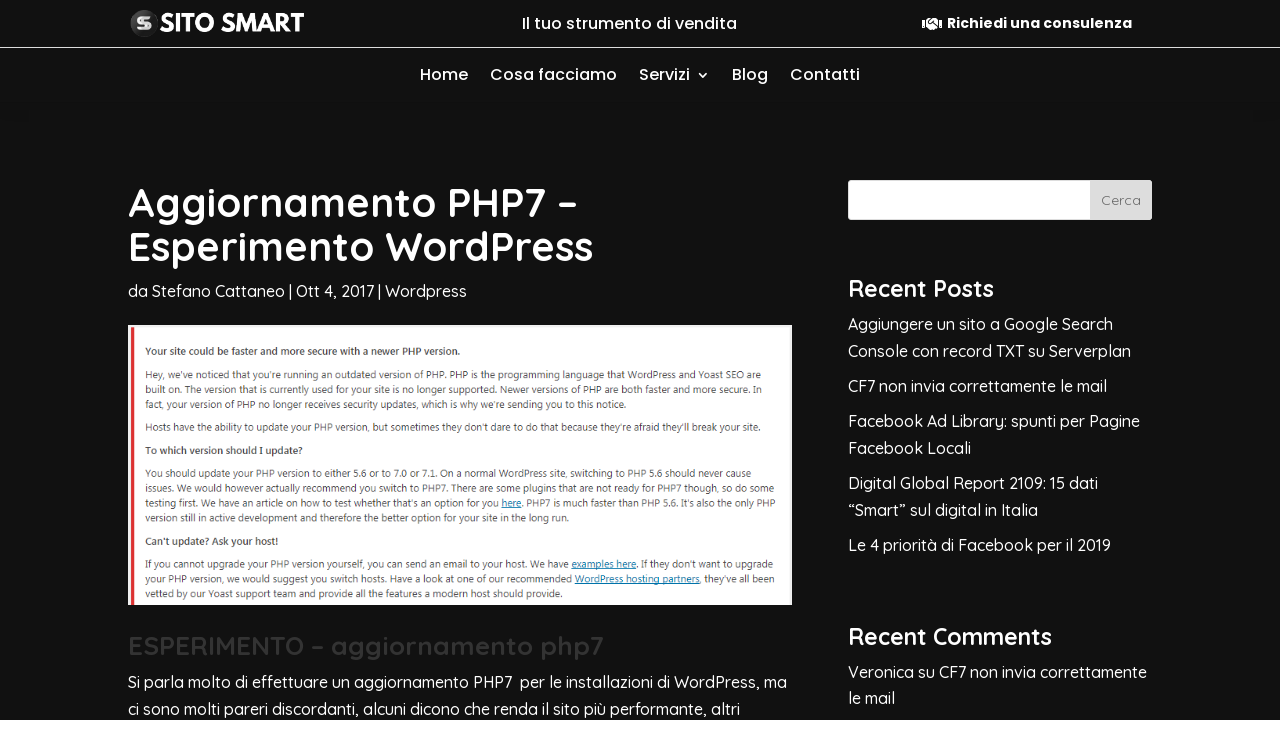

--- FILE ---
content_type: text/css
request_url: https://www.sitosmart.it/wp-content/themes/divi-plus-marketing-firm-1.0/style.css?ver=4.27.4
body_size: 245
content:
/*
Theme Name: Divi Plus Marketing Firm
Theme URI: https://diviextended.com/product/divi-plus/
Description: Divi Plus child theme for marketing firm.
Author: Divi Extended
Author URI: https://diviextended.com/
Template: Divi
Version: 1.0
License: GPL v2 or later
License URI: https://www.gnu.org/licenses/gpl-2.0.html
*/

.et_mobile_menu {
	padding: 5px;
}

.dpmf-blog .et_pb_blog_grid .et_pb_post {
	padding: 0;
	border: none;
}

.dpmf-blog .et_pb_image_container {
    margin: 0;
}

.dpmf-blog .et_pb_post div.post-content a.more-link {
	margin-top: 10px;
    display: block;
}

.dpmf-blog .entry p {
	color: #fff;
}

@media screen and (max-width: 980px) {
.et_header_style_left #logo {
    max-width: 40%;
}
	
#et_top_search {
    margin: 0px 10px 0 0;
}
	
.et_pb_column .dpmf-pricing-table .et_pb_pricing_table {
	margin: 0 0 20px 0;
	padding: 30px;
	width: 100% !important;
}
	
.et_pb_column .dpmf-pricing-table .et_pb_pricing_table_wrap {
	justify-content: center;
}
}